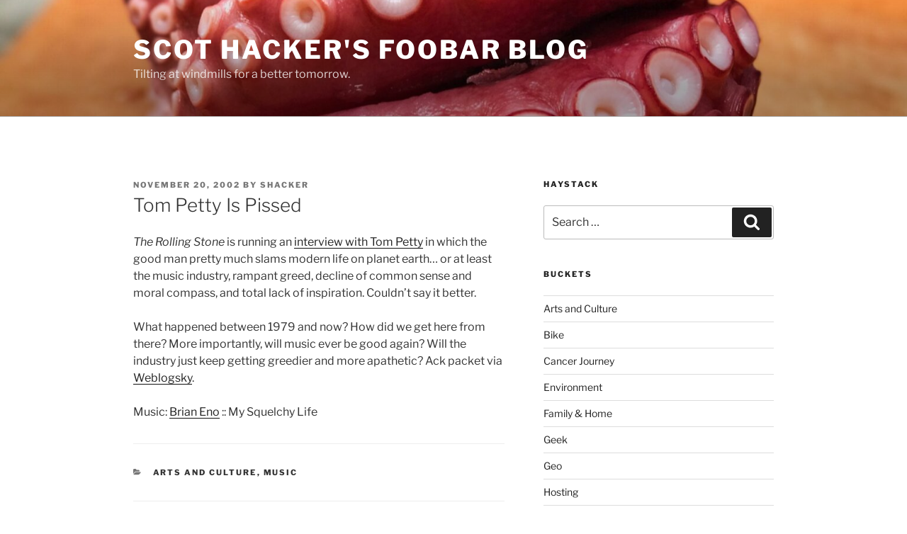

--- FILE ---
content_type: text/css
request_url: https://blog.birdhouse.org/wp-content/themes/twentyseventeen-child/style.css?ver=1.0.0
body_size: -101
content:
/*
Theme Name:   Twentyseventeen Child
Theme URI:    https://wordpress.org/themes/twentyseventeen/
Description:  Twentyseventeen child theme
Author:       WordPress.org
Author URI:   https://wordpress.org/
Template:     twentyseventeen
Version:      1.0.0
Text Domain:  twentyseventeenchild
*/
